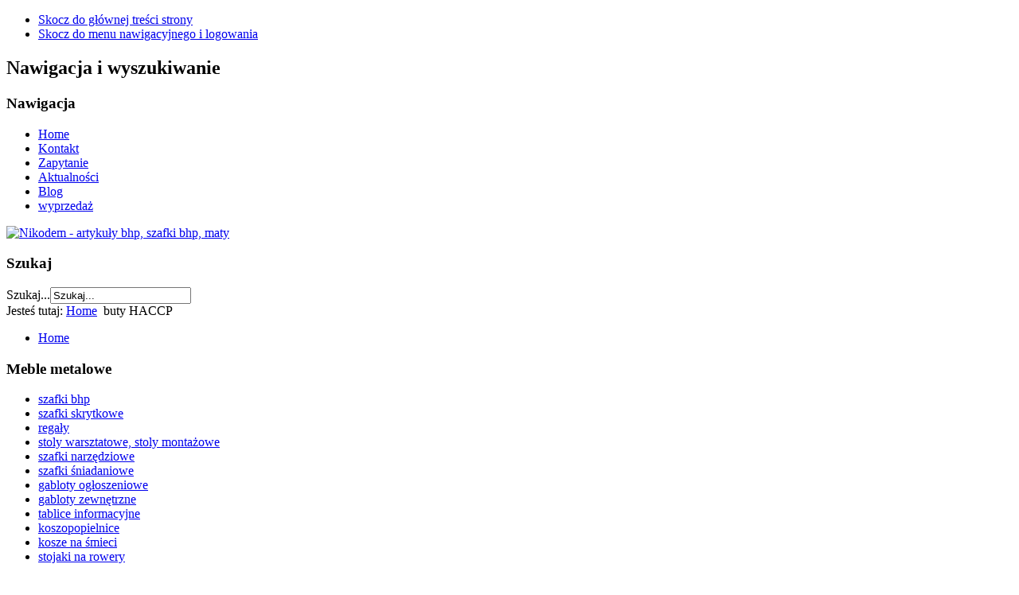

--- FILE ---
content_type: text/html; charset=utf-8
request_url: http://nikodem.com.pl/index.php/buty-haccp
body_size: 6798
content:
<!DOCTYPE html PUBLIC "-//W3C//DTD XHTML 1.0 Transitional//EN" "http://www.w3.org/TR/xhtml1/DTD/xhtml1-transitional.dtd">
<html xmlns="http://www.w3.org/1999/xhtml" xml:lang="pl-pl" lang="pl-pl" dir="ltr" >
<head>
<meta name="google-site-verification" content="IQK4NnY93lsu9xdrPDyT7RdDglH4fc2STdjgyGJoAk0" />
  <base href="http://nikodem.com.pl/index.php/buty-haccp" />
  <meta http-equiv="content-type" content="text/html; charset=utf-8" />
  <meta name="keywords" content="szafki bhp, szafki ubraniowe, szafki śniadaniowe, szafy skrytkowe, maty antypoślizgowe, maty gumowe, wykładzina gumowa, wykładzina ryflowana, wycieraczki gumowe, wycieraczki dywanowe, maty wejściowe, barierki nożycowe, słupki, narożniki gumowe, lustra magazynowe, odbojnice rampowe" />
  <meta name="description" content="Wyposażamy firmy w szafki bhp, szafki śniadaniowe, szafki skrytkowe. Posiadamy w ofercie maty antypoślizgowe, maty gumowe oraz maty piankowe na stanowiska pracy. Znajdziecie u nas również wykładziny gumowe ryflowane i wykładziny gumowe o wzorze monetowym. Dla zwiększenia bezpieczeństwa oferujemy narożniki gumowe, odbojnice rampowe, barierki nożycowe, słupki taśmowe oraz słupki z łańcuchem, lustra magazynowe i lustra drogowe." />
  <meta name="generator" content="Joomla! - Open Source Content Management" />
  <title>buty HACCP dla przemysłu spożywczego, mięsnego, farmaceutycznego i kosmetycznego, gastronomii, do kuchni</title>
  <link href="/index.php/buty-haccp?format=feed&amp;type=rss" rel="alternate" type="application/rss+xml" title="RSS 2.0" />
  <link href="/index.php/buty-haccp?format=feed&amp;type=atom" rel="alternate" type="application/atom+xml" title="Atom 1.0" />
  <link href="/templates/beez_20/favicon.ico" rel="shortcut icon" type="image/vnd.microsoft.icon" />
  <link href="http://nikodem.com.pl/index.php/component/search/?Itemid=519&amp;format=opensearch" rel="search" title="Szukaj Nikodem - szafki bhp, art. BHP, maty antypoślizgowe" type="application/opensearchdescription+xml" />
  <link rel="stylesheet" href="/templates/system/css/system.css" type="text/css" />
  <link rel="stylesheet" href="/templates/beez_20/css/position.css" type="text/css" media="screen,projection"  />
  <link rel="stylesheet" href="/templates/beez_20/css/layout.css" type="text/css" media="screen,projection"  />
  <link rel="stylesheet" href="/templates/beez_20/css/print.css" type="text/css" media="print"  />
  <link rel="stylesheet" href="/templates/beez_20/css/general.css" type="text/css" />
  <link rel="stylesheet" href="/templates/beez_20/css/personal.css" type="text/css" />
  <script src="/media/system/js/mootools-core.js" type="text/javascript"></script>
  <script src="/media/system/js/core.js" type="text/javascript"></script>
  <script src="/media/system/js/caption.js" type="text/javascript"></script>
  <script src="/media/system/js/mootools-more.js" type="text/javascript"></script>
  <script src="/templates/beez_20/javascript/md_stylechanger.js" type="text/javascript"></script>
  <script src="/templates/beez_20/javascript/hide.js" type="text/javascript"></script>
  <script type="text/javascript">
window.addEvent('load', function() {
				new JCaption('img.caption');
			});window.addEvent('domready', function() {
			$$('.hasTip').each(function(el) {
				var title = el.get('title');
				if (title) {
					var parts = title.split('::', 2);
					el.store('tip:title', parts[0]);
					el.store('tip:text', parts[1]);
				}
			});
			var JTooltips = new Tips($$('.hasTip'), { maxTitleChars: 50, fixed: false});
		});
  </script>


<!--[if lte IE 6]>
<link href="/templates/beez_20/css/ieonly.css" rel="stylesheet" type="text/css" />
<style type="text/css">
#line {
  width:98% ;
}
.logoheader {
  height:200px;
}
#header ul.menu {
  display:block !important;
  width:98.2% ;
}
</style>
<![endif]-->

<!--[if IE 7]>
<link href="/templates/beez_20/css/ie7only.css" rel="stylesheet" type="text/css" />
<![endif]-->

<script type="text/javascript">
  var big ='72%';
  var small='53%';
  var altopen='jest otwarty';
  var altclose='jest zamknięty';
  var bildauf='/templates/beez_20/images/plus.png';
  var bildzu='/templates/beez_20/images/minus.png';
  var rightopen='Otwórz informacje';
  var rightclose='Zamknij informacje';
  var fontSizeTitle='Rozmiar tekstu';
  var bigger='Zwiększ';
  var reset='Wyzeruj';
  var smaller='Zmniejsz';
  var biggerTitle='Zwiększ rozmiar tekstu';
  var resetTitle='Przywróć styl domyślny';
  var smallerTitle='Zmniejsz rozmiar tekstu';
</script>
</head>

<body>

<div id="all">
        <div id="back">
                <div id="header">
                                       
                               
                        <!--   <div class="logoheader">
                                        <h1 id="logo">

                                                                                <img src="/images/joomla_black.gif"  alt="Joomla!" />
                                                                                                                        <span class="header1">
                                        Open Source Content Management                                        </span></h1>
                                </div>  end logoheader -->
                                        <ul class="skiplinks">
                                                <li><a href="#main" class="u2">Skocz do głównej treści strony</a></li>
                                                <li><a href="#nav" class="u2">Skocz do menu nawigacyjnego i logowania</a></li>
                                                                                    </ul>
                                        <h2 class="unseen">Nawigacja i wyszukiwanie</h2>
                                        <h3 class="unseen">Nawigacja</h3>
                                        
<ul class="menu">
<li class="item-464"><a href="/" >Home</a></li><li class="item-478"><a href="/index.php/kontakt" >Kontakt</a></li><li class="item-479"><a href="/index.php/zapytanie" onclick="window.open(this.href,'targetWindow','toolbar=no,location=no,status=no,menubar=no,scrollbars=yes,resizable=yes');return false;" >Zapytanie</a>
</li><li class="item-505"><a href="/index.php/aktualnosci" >Aktualności</a></li><li class="item-522"><a href="/index.php/blog" >Blog</a></li><li class="item-508"><a href="/index.php/wyprzedaz" >wyprzedaż</a></li></ul>

                                        <div id="line">
                                          <div class="mylogo">
                                         <a href="/../index.php" title="Na naszej stronie znajdziesz: maty antypoślizgowe przemysłowe, maty        wejściowe, maty antypoślizgowe do barów i gastronowii, szafki bhp, szafki skrytkowe ">
    <img src="/../../images/logo-Nikodem-h50.jpg" alt="Nikodem - artykuły bhp, szafki bhp, maty" /></a>
                                       </div> 
                                        <div id="fontsize"></div>
                                        <h3 class="unseen">Szukaj</h3>
                                        <form action="/index.php/buty-haccp" method="post">
	<div class="search">
		<label for="mod-search-searchword">Szukaj...</label><input name="searchword" id="mod-search-searchword" maxlength="20"  class="inputbox" type="text" size="20" value="Szukaj..."  onblur="if (this.value=='') this.value='Szukaj...';" onfocus="if (this.value=='Szukaj...') this.value='';" />	<input type="hidden" name="task" value="search" />
	<input type="hidden" name="option" value="com_search" />
	<input type="hidden" name="Itemid" value="519" />
	</div>
</form>

                                        </div> <!-- end line -->


                        </div><!-- end header -->
                        <div id="contentarea">
                                        <div id="breadcrumbs">

                                                        
<div class="breadcrumbs">
<span class="showHere">Jesteś tutaj: </span><a href="/" class="pathway">Home</a> <img src="/templates/beez_20/images/system/arrow.png" alt=""  /> <span>buty HACCP</span></div>


                                        </div>

                                        

                                                        <div class="left1 leftbigger" id="nav">
                                                   <div class="moduletable_menu">
 
<ul class="menu">
<li class="item-435"><a href="/" >Home</a></li></ul>
</div>
<div class="moduletable">
 <h3><span
	class="backh"><span class="backh2"><span class="backh3">Meble metalowe</span></span></span></h3>
 
<ul class="menu">
<li class="item-469"><a href="/index.php/szafki-bhp" >szafki bhp</a></li><li class="item-470"><a href="/index.php/szafki-skrytkowe" >szafki skrytkowe</a></li><li class="item-468"><a href="/index.php/regaly" >regały</a></li><li class="item-517"><a href="/index.php/stoly-robocze" >stoly warsztatowe, stoly montażowe</a></li><li class="item-511"><a href="/index.php/szafka-narzedziowa" >szafki narzędziowe</a></li><li class="item-485"><a href="/index.php/szafki-sniadaniowe" >szafki śniadaniowe</a></li><li class="item-499"><a href="/index.php/gabloty-ogloszeniowe" >gabloty ogłoszeniowe</a></li><li class="item-501"><a href="/index.php/gabloty-zewnetrzne" >gabloty zewnętrzne</a></li><li class="item-500"><a href="/index.php/tablice-informacyjne" >tablice informacyjne</a></li><li class="item-502"><a href="/index.php/koszopopielnice" >koszopopielnice</a></li><li class="item-503"><a href="/index.php/kosze-na-smieci" >kosze na śmieci</a></li><li class="item-504"><a href="/index.php/stojak-na-rowery" >stojaki na rowery</a></li></ul>
</div>
<div class="moduletable">
 <h3><span
	class="backh"><span class="backh2"><span class="backh3">Bezpieczeństwo w firmie</span></span></span></h3>
 
<ul class="menu">
<li class="item-490"><a href="/index.php/maty-antyposlizgowe" >maty antypoślizgowe przemysłowe</a></li><li class="item-521"><a href="/index.php/posadzki" >Posadzki przemysłowe / komercyjne</a></li><li class="item-494"><a href="/index.php/maty-gumowe" >maty gumowe</a></li><li class="item-495"><a href="/index.php/wykladziny-gumowe" >wykładziny gumowe</a></li><li class="item-510"><a href="/index.php/maty-antyzmeczeniowe" >maty antyzmęczeniowe</a></li><li class="item-518"><a href="/index.php/mata-antystatyczna" >maty antystatyczne ESD</a></li><li class="item-492"><a href="/index.php/maty-elektroizolacyjne" >maty elektroizolacyjne</a></li><li class="item-506"><a href="/index.php/maty-basenowe-prysznic-szatnia" >maty basenowe, prysznic, szatnia</a></li><li class="item-493"><a href="/index.php/maty-podlogowe-sportowe" >maty podłogowe sportowe</a></li><li class="item-491"><a href="/index.php/maty-kuchenne-barowe" >maty kuchenne i barowe</a></li><li class="item-507"><a href="/index.php/nakladki-na-schody-antyposlizgowe" >nakładki antypoślizgowe na schody </a></li><li class="item-497"><a href="/index.php/wycieraczki-maty-wejsciowe" >wycieraczki, maty wejściowe</a></li><li class="item-488"><a href="/index.php/tasmy-antyposlizgowe" >taśmy antypoślizgowe</a></li><li class="item-489"><a href="/index.php/listwi-i-plytki-antyposlizgowe" >listwy i płytki antypoślizgowe</a></li><li class="item-483"><a href="/index.php/lustra-magazynowe-i-przemyslowe" >lustra magazynowe i przemysłowe</a></li><li class="item-487"><a href="/index.php/barierki-zabezpieczajace-mozycowe" >barierki zabezpieczające</a></li><li class="item-481"><a href="/index.php/barierki-ochronne" >Barierki ochronne</a></li><li class="item-484"><a href="/index.php/lustra-drogowe" >Lustra drogowe</a></li><li class="item-482"><a href="/index.php/odbojnice-narozniki-gumowe" >odbojnice, narożniki</a></li><li class="item-498"><a href="/index.php/bezpieczne-osiedle" >bezpieczne osiedle</a></li></ul>
</div>
<div class="moduletable">
 <h3><span
	class="backh"><span class="backh2"><span class="backh3">Buty robocze, odzież</span></span></span></h3>
 
<ul class="menu">
<li class="item-476"><a href="/index.php/obuwie-medyczne" >obuwie medyczne</a></li><li class="item-519 current active"><a href="/index.php/buty-haccp" >buty HACCP</a></li><li class="item-520"><a href="/index.php/odziez-medyczna" >Odzież medyczna</a></li><li class="item-475"><a href="/index.php/buty-robocze-demar" >buty robocze</a></li><li class="item-477"><a href="/index.php/kalosze" >kalosze, kalosze EVA</a></li><li class="item-496"><a href="/index.php/sniegowce" >Śniegowce</a></li></ul>
</div>

                                                                
                                                                


                                                        </div><!-- end navi -->
               
                                        <div id="wrapper2" >

                                                <div id="main">

                                                
                                                        
<div id="system-message-container">
</div>
                                                        <div class="blog">

	



	<div class="category-desc">
				<h1 style="text-align: center;">Obuwie HACCP dla przemysłu spożywczego, farmaceutycznego, kosmetycznego gastronomii</h1>
<p><img src="/images/obuwie-HACCP/szer-500/obuwie_HACCP_m.jpg" border="0" alt="buty dla gastronomii, przemysłu spożywczego" title="obuwie HACCP" /></p>
<p>W tym dziale prezentujemy obuwie HACCP dla przemysłu spożywczego, farmaceutycznego, kosmetycznego gastronomii, kuchni itp. Nasze buty HACCP dostępne są w kolorze białym, czarnym, niebieskim oraz zielonym - patrz powyższe zdjęcie. Spody prezentowanego obuwia zostały zaprojektowane specjalnie dla wymogów HACCP. Są wysokie aby ułatwić pracę w środowisku mokrym. Głęboki bieżnik dobrze odprowadza płyny, są antypoślizgowe i antybakteryjne.  Antypoślizgowe wysokie spody wykonane są z tworzywa odpornego na chemię przemysłową stosowaną w branży spożywczej. Wierzch butów wykonany jest z wysokiej jakości skóry białej, czarnej, niebieskiej lub zielonej. Modele 3130, 3136, 3138, 147, 245 mają swoje odpowiedniki wyposażone w stalowe noski chroniące palce stóp. Są to odpowiednio modele: 330, 320, 321, 347, 345. Modele z noskiem dostępne są w kolorze białym i czarnym.</p>
<!-- przycisk zapytanie-->
<p><a href="http://www.nikodem.com.pl/" target="nazwa" onclick="window.open('http://www.nikodem.com.pl/index.php/zapytanie ', 'nazwa',
'toolbar=0,menubar=0,scrollbars=1,resizable=1,status=0,location=0,directories=0,top=20,left=20,width=960, height=600').focus(); return false"><img src="/images/rozne/wyslij-zapytanie.png" border="0" alt="wyślij zapytanie" /></a></p>
<!-- end przycisk zapytanie-->		<div class="clr"></div>
	</div>



			<div class="items-row cols-3 row-0">
		<div class="item column-1">
		
	<h2>
					<a href="/index.php/buty-haccp/364-saboty-3130">
			saboty 3130</a>
			</h2>

	<ul class="actions">
				<li class="print-icon">
			<a href="/index.php/buty-haccp/364-saboty-3130?tmpl=component&amp;print=1&amp;layout=default&amp;page=" title="Drukuj" onclick="window.open(this.href,'win2','status=no,toolbar=no,scrollbars=yes,titlebar=no,menubar=no,resizable=yes,width=640,height=480,directories=no,location=no'); return false;" rel="nofollow"><img src="/media/system/images/printButton.png" alt="Drukuj"  /></a>		</li>
						<li class="email-icon">
			<a href="/index.php/component/mailto/?tmpl=component&amp;template=beez_20&amp;link=812f2a7157135cfa883d1ba2edcbbf04171f235f" title="E-mail" onclick="window.open(this.href,'win2','width=400,height=350,menubar=yes,resizable=yes'); return false;"><img src="/media/system/images/emailButton.png" alt="E-mail"  /></a>		</li>
					</ul>

	


<p><a href="/index.php/buty-haccp/364-saboty-3130" title="saboty 3130 - buty HACCP"><img src="/images/obuwie-HACCP/szer-210/saboty-3130-HACCP.jpg" border="0" alt="buty haccp dla przemysłu spożywczego, gastronomii, do kuchni" title="saboty 3130 - obuwie HACCP" /></a></p>
<p>kolory: biały, czarny, niebieski, zielony</p>
<p><strong><span style="font-size: medium; color: #808000;">cena netto: 109 zł</span></strong> </p>



<div class="item-separator"></div>
	</div>
					<div class="item column-2">
		
	<h2>
					<a href="/index.php/buty-haccp/368-saboty-3132">
			saboty 3132</a>
			</h2>

	<ul class="actions">
				<li class="print-icon">
			<a href="/index.php/buty-haccp/368-saboty-3132?tmpl=component&amp;print=1&amp;layout=default&amp;page=" title="Drukuj" onclick="window.open(this.href,'win2','status=no,toolbar=no,scrollbars=yes,titlebar=no,menubar=no,resizable=yes,width=640,height=480,directories=no,location=no'); return false;" rel="nofollow"><img src="/media/system/images/printButton.png" alt="Drukuj"  /></a>		</li>
						<li class="email-icon">
			<a href="/index.php/component/mailto/?tmpl=component&amp;template=beez_20&amp;link=16225f93f4b2cdf3e3be426507c0aed888ea5c0e" title="E-mail" onclick="window.open(this.href,'win2','width=400,height=350,menubar=yes,resizable=yes'); return false;"><img src="/media/system/images/emailButton.png" alt="E-mail"  /></a>		</li>
					</ul>

	


<p><a href="/index.php/buty-haccp/368-saboty-3132" title="saboty 3132 - buty dla gastronomii"><img src="/images/obuwie-HACCP/szer-210/3132-zielone.jpg" border="0" alt="buty HACCP dla przemysły spożywczego, gastronomii" title="saboty 3132 - zielone" /></a></p>
<p>kolory: biały, czarny, niebieski, zielony</p>
<p><strong><span style="font-size: medium; color: #808000;">cena netto: 109 zł</span></strong>  </p>



<div class="item-separator"></div>
	</div>
					<div class="item column-3">
		
	<h2>
					<a href="/index.php/buty-haccp/362-saboty-3132g">
			saboty 3132G</a>
			</h2>

	<ul class="actions">
				<li class="print-icon">
			<a href="/index.php/buty-haccp/362-saboty-3132g?tmpl=component&amp;print=1&amp;layout=default&amp;page=" title="Drukuj" onclick="window.open(this.href,'win2','status=no,toolbar=no,scrollbars=yes,titlebar=no,menubar=no,resizable=yes,width=640,height=480,directories=no,location=no'); return false;" rel="nofollow"><img src="/media/system/images/printButton.png" alt="Drukuj"  /></a>		</li>
						<li class="email-icon">
			<a href="/index.php/component/mailto/?tmpl=component&amp;template=beez_20&amp;link=b6a4700d8a49e4c06eb2187907f5bf668900f366" title="E-mail" onclick="window.open(this.href,'win2','width=400,height=350,menubar=yes,resizable=yes'); return false;"><img src="/media/system/images/emailButton.png" alt="E-mail"  /></a>		</li>
					</ul>

	


<p><a href="/index.php/buty-haccp/362-saboty-3132g" title="saboty 3132G - obuwie HACCP"><img src="/images/obuwie-HACCP/szer-210/3132G-NIEBIESKIE.jpg" border="0" alt="buty dla gastronomii, przemysłu spożywczego" title="saboty 3132G niebieskie" /></a></p>
<p style="text-align: left;">kolory: biały, czarny, niebieski, zielony</p>
<p style="text-align: left;"><strong><span style="font-size: medium; color: #808000;">cena netto: 109 zł</span></strong>  </p>



<div class="item-separator"></div>
	</div>
						<span class="row-separator"></span>
				</div>

						<div class="items-row cols-3 row-1">
		<div class="item column-1">
		
	<h2>
					<a href="/index.php/buty-haccp/370-saboty-xblue">
			saboty XBlue</a>
			</h2>

	<ul class="actions">
				<li class="print-icon">
			<a href="/index.php/buty-haccp/370-saboty-xblue?tmpl=component&amp;print=1&amp;layout=default&amp;page=" title="Drukuj" onclick="window.open(this.href,'win2','status=no,toolbar=no,scrollbars=yes,titlebar=no,menubar=no,resizable=yes,width=640,height=480,directories=no,location=no'); return false;" rel="nofollow"><img src="/media/system/images/printButton.png" alt="Drukuj"  /></a>		</li>
						<li class="email-icon">
			<a href="/index.php/component/mailto/?tmpl=component&amp;template=beez_20&amp;link=2dd57608b5a9117daa48bfc53cc0c513897dc30f" title="E-mail" onclick="window.open(this.href,'win2','width=400,height=350,menubar=yes,resizable=yes'); return false;"><img src="/media/system/images/emailButton.png" alt="E-mail"  /></a>		</li>
					</ul>

	


<p><a href="/index.php/buty-haccp/370-saboty-xblue" title="X-Blue - buty do kuchni"><img src="/images/obuwie-HACCP/szer-210/Xblue-40-NIEBIESKIE-pasek.jpg.jpg" border="0" alt="chodaki piankowe, lekkie, antybakteryjne" title="XBlue - saboty piankowe, ultralekkie, antybakteryjne" /></a></p>
<p>kolory: biały, czarny, niebieski, zielony, pomarańczowy</p>
<p><strong><span style="font-size: medium; color: #808000;">cena netto: 99 zł</span></strong>  </p>



<div class="item-separator"></div>
	</div>
					<div class="item column-2">
		
	<h2>
					<a href="/index.php/buty-haccp/363-saboty-3136">
			saboty 3136</a>
			</h2>

	<ul class="actions">
				<li class="print-icon">
			<a href="/index.php/buty-haccp/363-saboty-3136?tmpl=component&amp;print=1&amp;layout=default&amp;page=" title="Drukuj" onclick="window.open(this.href,'win2','status=no,toolbar=no,scrollbars=yes,titlebar=no,menubar=no,resizable=yes,width=640,height=480,directories=no,location=no'); return false;" rel="nofollow"><img src="/media/system/images/printButton.png" alt="Drukuj"  /></a>		</li>
						<li class="email-icon">
			<a href="/index.php/component/mailto/?tmpl=component&amp;template=beez_20&amp;link=4736e4a84e80db9e99ac79573f14d93a22399062" title="E-mail" onclick="window.open(this.href,'win2','width=400,height=350,menubar=yes,resizable=yes'); return false;"><img src="/media/system/images/emailButton.png" alt="E-mail"  /></a>		</li>
					</ul>

	


<p><a href="/index.php/buty-haccp/363-saboty-3136" title="saboty 3136 - obuwie HACCP"><img src="/images/obuwie-HACCP/szer-210/saboty-3136-HACCP.jpg" border="0" alt="buty HACCP dla przemysłu spożywczego, dla gastronomii" title="saboty 3136 - obuwie HACCP" /></a></p>
<p style="text-align: center;">kolory: biały, czarny</p>
<p style="text-align: center;"><strong><span style="font-size: medium; color: #808000;">cena netto: 130 zł</span></strong>  </p>



<div class="item-separator"></div>
	</div>
					<div class="item column-3">
		
	<h2>
					<a href="/index.php/buty-haccp/365-saboty-3138">
			saboty 3138</a>
			</h2>

	<ul class="actions">
				<li class="print-icon">
			<a href="/index.php/buty-haccp/365-saboty-3138?tmpl=component&amp;print=1&amp;layout=default&amp;page=" title="Drukuj" onclick="window.open(this.href,'win2','status=no,toolbar=no,scrollbars=yes,titlebar=no,menubar=no,resizable=yes,width=640,height=480,directories=no,location=no'); return false;" rel="nofollow"><img src="/media/system/images/printButton.png" alt="Drukuj"  /></a>		</li>
						<li class="email-icon">
			<a href="/index.php/component/mailto/?tmpl=component&amp;template=beez_20&amp;link=dd19e2bbb9cd3cac84130471c7b197f8f6b55156" title="E-mail" onclick="window.open(this.href,'win2','width=400,height=350,menubar=yes,resizable=yes'); return false;"><img src="/media/system/images/emailButton.png" alt="E-mail"  /></a>		</li>
					</ul>

	


<p><a href="/index.php/buty-haccp/365-saboty-3138" title="saboty 3138 - obuwie HACCP"><img src="/images/obuwie-HACCP/szer-210/3138N czarne.jpg" border="0" alt="buty dla przemysłu spożywczego, buty HACCP, buty dla gastronomii" title="saboty 3138 - czarne" /></a></p>
<p style="text-align: center;">kolory: biały, czarny</p>
<p style="text-align: center;"><strong><span style="font-size: medium; color: #808000;">cena netto: 142 zł</span></strong> </p>



<div class="item-separator"></div>
	</div>
						<span class="row-separator"></span>
				</div>

						<div class="items-row cols-3 row-2">
		<div class="item column-1">
		
	<h2>
					<a href="/index.php/buty-haccp/366-mokasyny-147">
			mokasyny 147A</a>
			</h2>

	<ul class="actions">
				<li class="print-icon">
			<a href="/index.php/buty-haccp/366-mokasyny-147?tmpl=component&amp;print=1&amp;layout=default&amp;page=" title="Drukuj" onclick="window.open(this.href,'win2','status=no,toolbar=no,scrollbars=yes,titlebar=no,menubar=no,resizable=yes,width=640,height=480,directories=no,location=no'); return false;" rel="nofollow"><img src="/media/system/images/printButton.png" alt="Drukuj"  /></a>		</li>
						<li class="email-icon">
			<a href="/index.php/component/mailto/?tmpl=component&amp;template=beez_20&amp;link=b391a8a4ab92f4d5910d3b09d0c905b0d67e3d96" title="E-mail" onclick="window.open(this.href,'win2','width=400,height=350,menubar=yes,resizable=yes'); return false;"><img src="/media/system/images/emailButton.png" alt="E-mail"  /></a>		</li>
					</ul>

	


<p><a href="/index.php/buty-haccp/366-mokasyny-147" title="półbuty 147 - buty HACCP"><img src="/images/obuwie-HACCP/szer-210/147a.jpg" border="0" alt="buty HACCP dla przemysłu spożywczego, mięsnego, farmaceutycznego, kosmetycznego, gastronomii, do kuchni" title="mokasyny 147 - buty HACCP" /></a></p>
<p style="text-align: center;">kolory: biały, czarny</p>
<p style="text-align: center;"><strong><span style="font-size: medium; color: #808000;">cena netto: 160 zł</span></strong></p>



<div class="item-separator"></div>
	</div>
					<div class="item column-2">
		
	<h2>
					<a href="/index.php/buty-haccp/367-polbuty-245">
			półbuty 245</a>
			</h2>

	<ul class="actions">
				<li class="print-icon">
			<a href="/index.php/buty-haccp/367-polbuty-245?tmpl=component&amp;print=1&amp;layout=default&amp;page=" title="Drukuj" onclick="window.open(this.href,'win2','status=no,toolbar=no,scrollbars=yes,titlebar=no,menubar=no,resizable=yes,width=640,height=480,directories=no,location=no'); return false;" rel="nofollow"><img src="/media/system/images/printButton.png" alt="Drukuj"  /></a>		</li>
						<li class="email-icon">
			<a href="/index.php/component/mailto/?tmpl=component&amp;template=beez_20&amp;link=7b3e0318c886a97a3a6f991f91435fd048080ead" title="E-mail" onclick="window.open(this.href,'win2','width=400,height=350,menubar=yes,resizable=yes'); return false;"><img src="/media/system/images/emailButton.png" alt="E-mail"  /></a>		</li>
					</ul>

	


<p><a href="/index.php/buty-haccp/367-polbuty-245" title="półbuty 245 - buty HACCP"><img src="/images/obuwie-HACCP/szer-210/245.jpg" border="0" alt="półbuty białe dla przemysłu spożywczego, mięsnego, farmaceutycznego, kosmetycznego, gastronomii, do kuchni" title="półbuty 245 - buty HACCP" /></a></p>
<p style="text-align: center;">kolory: biały, czarny</p>
<p style="text-align: center;"><strong><span style="font-size: medium; color: #808000;">cena netto: 172 zł</span></strong></p>



<div class="item-separator"></div>
	</div>
					<div class="item column-3">
		
	<h2>
					<a href="/index.php/buty-haccp/369-zapytanie">
			zapytanie</a>
			</h2>

	<ul class="actions">
				<li class="print-icon">
			<a href="/index.php/buty-haccp/369-zapytanie?tmpl=component&amp;print=1&amp;layout=default&amp;page=" title="Drukuj" onclick="window.open(this.href,'win2','status=no,toolbar=no,scrollbars=yes,titlebar=no,menubar=no,resizable=yes,width=640,height=480,directories=no,location=no'); return false;" rel="nofollow"><img src="/media/system/images/printButton.png" alt="Drukuj"  /></a>		</li>
						<li class="email-icon">
			<a href="/index.php/component/mailto/?tmpl=component&amp;template=beez_20&amp;link=4a92203d9ecb5332f029766d632819758f934852" title="E-mail" onclick="window.open(this.href,'win2','width=400,height=350,menubar=yes,resizable=yes'); return false;"><img src="/media/system/images/emailButton.png" alt="E-mail"  /></a>		</li>
					</ul>

	


<p> </p>
<!-- przycisk zapytanie-->
<p><a href="http://www.nikodem.com.pl/" target="nazwa" onclick="window.open('http://www.nikodem.com.pl/index.php/zapytanie ', 'nazwa',
'toolbar=0,menubar=0,scrollbars=1,resizable=1,status=0,location=0,directories=0,top=20,left=20,width=960, height=600').focus(); return false"><img src="/images/rozne/wyslij-zapytanie.png" border="0" alt="wyślij zapytanie" /></a></p>
<!-- end przycisk zapytanie-->


<div class="item-separator"></div>
	</div>
						<span class="row-separator"></span>
				</div>

				




	

</div>


                                                </div><!-- end main -->

                                        </div><!-- end wrapper -->

                                
                        
                                <div class="wrap"></div>

                                </div> <!-- end contentarea -->

                        </div><!-- back -->

                </div><!-- all -->

                <div id="footer-outer">
                        
                        <div id="footer-sub">


                                <div id="footer">

                                        

<div class="custom"  >
	<p style="text-align: right;"><span style="font-size: medium;">Nikodem Sp. z o.o. ,   tel. 503-118-145,   <span id="cloak50944">Ten adres pocztowy jest chroniony przed spamowaniem. Aby go zobaczyć, konieczne jest włączenie w przeglądarce obsługi JavaScript.</span><script type='text/javascript'>
 //<!--
 document.getElementById('cloak50944').innerHTML = '';
 var prefix = '&#109;a' + 'i&#108;' + '&#116;o';
 var path = 'hr' + 'ef' + '=';
 var addy50944 = 'b&#105;&#117;r&#111;' + '&#64;';
 addy50944 = addy50944 + 'n&#105;k&#111;d&#101;m' + '&#46;' + 'c&#111;m' + '&#46;' + 'pl';
 document.getElementById('cloak50944').innerHTML += '<a ' + path + '\'' + prefix + ':' + addy50944 + '\'>' + addy50944+'<\/a>';
 //-->
 </script></span></p></div>

                                        <p>
                                                Stworzone dzięki <a href="http://www.joomla.org/">Joomla!&#174;</a>
                                        </p>


                                </div><!-- end footer -->

                        </div>

                </div>
        
<!-- Kod tagu remarketingowego Google -->
<!--------------------------------------------------
Tagi remarketingowe nie mogą być wiązane z informacjami umożliwiającymi identyfikację osób ani umieszczane na stronach o tematyce należącej do kategorii kontrowersyjnych. Więcej informacji oraz instrukcje konfiguracji tagu znajdziesz tutaj: http://google.com/ads/remarketingsetup
--------------------------------------------------->
<script type="text/javascript">
/* <![CDATA[ */
var google_conversion_id = 1063051685;
var google_custom_params = window.google_tag_params;
var google_remarketing_only = true;
/* ]]> */
</script>
<script type="text/javascript" src="//www.googleadservices.com/pagead/conversion.js">
</script>
<noscript>
<div style="display:inline;">
<img height="1" width="1" style="border-style:none;" alt="" src="//googleads.g.doubleclick.net/pagead/viewthroughconversion/1063051685/?value=0&amp;guid=ON&amp;script=0"/>
</div>
</noscript>
        </body>
</html>
